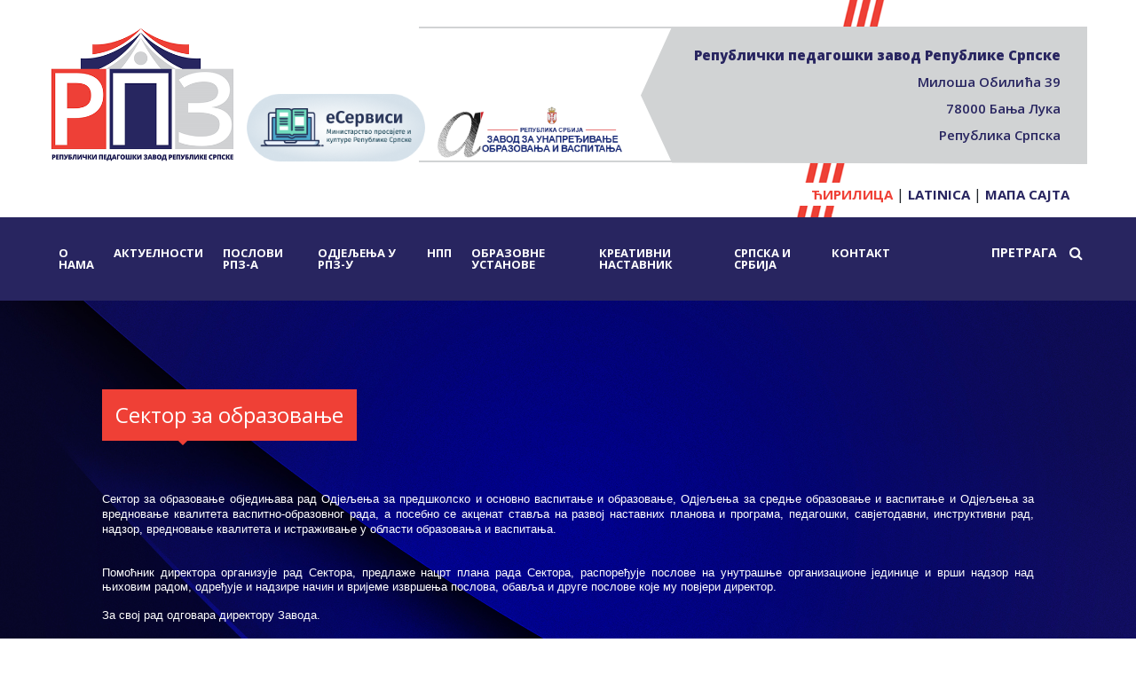

--- FILE ---
content_type: text/html
request_url: https://www.rpz-rs.org/335/rpz-rs/Sektor/za/obrazovanje
body_size: 7695
content:

 


<!DOCTYPE html>
<html lang="sr">
<head>
    <meta charset="UTF-8">
    <meta name="viewport" content="width=device-width, initial-scale=1.0">
    <link rel="stylesheet" href="https://stackpath.bootstrapcdn.com/bootstrap/4.5.0/css/bootstrap.min.css">
    <link rel="stylesheet" href="https://stackpath.bootstrapcdn.com/font-awesome/4.7.0/css/font-awesome.min.css">
    <link href="https://fonts.googleapis.com/css2?family=Open+Sans:ital,wght@0,300;0,400;0,600;0,700;0,800;1,300;1,400;1,600;1,700;1,800&display=swap" rel="stylesheet">
    <link rel="stylesheet" href="/sajt/v2/css/reset.css">
    <link rel="stylesheet" href="/sajt/v2/css/style.css">

        <title>Сектор за образовање</title>
    <meta name="keywords" content="Sektor, za, obrazovanje, Сектор за образовање" lang="sr" xml:lang="sr" />
    <meta name="description" content="" lang="sr" xml:lang="sr" />
    <meta property="og:title" content="Сектор за образовање" />
    <meta property="og:type" content="article"/>
        <meta property="og:url" content="https://www.rpz-rs.org/335/rpz-rs/Sektor/za/obrazovanje" />
    <meta property="og:site_name" content="rpz-rs.org"/>
    <meta property="og:description" content="" />
        <meta name="Author" content="bitlab.rs" lang="sr" xml:lang="sr" />
</head>
<body>
    <header>
        <div class="container header">
         <div class="logo-wrapper">

    <a href="https://rpz-rs.org/">
        <img src="/sajt/v2/slike/rpz-logotip-01.png" alt="РПЗ-РС">
    </a>

    <a href="https://skolers.org" title="skolers.org">
        <img src="/sajt/v2/slike/e-servisi.png" alt="skolers.org">
    </a>    
   
    <a href="https://zuov.gov.rs" target="_blank">
        <img src="/sajt/v2/slike/logo-srbija.png" alt="Завод за унапређивање образовања и васпитања">
    </a>
    
</div>
<div class="header-right">
    <div class="info">
        <p>Републички педагошки завод Републике Српске</p>
        <p>Милоша Обилића 39</p>
        <p>78000 Бања Лука</p>
        <p>Република Српска</p>
    </div>
    <div class="jezici">
        <div>
            <a href="/jezik/sr">Ћирилица</a> | 
            <a href="/jezik/lat">Latinica</a> | 
            <a href="/index.php?option=mapasajta">Мапа сајта</a>
        </div>
    </div>
</div>
<div class="nav-burger">
    <i class="fa fa-bars" aria-hidden="true"></i>
</div>        </div>
        <nav class="menu">
            <div class="container">
    <div class="items-wrapper">
        <ul><li><a href="https://www.rpz-rs.org/1/RPZ#breadcrumb" title="О нама">О нама</a><ul class="dropdown-menu-mob"><li><a href="https://www.rpz-rs.org/252/rpz-rs/Opste/informacije">Опште информације</a></li><li><a href="https://www.rpz-rs.org/331/rpz-rs/Organizaciona/sema">Организациона шема</a></li><li><a href="https://www.rpz-rs.org/333/rpz-rs/Spisak/zaposlenih">Списак запослених</a></li><li><a href="https://www.rpz-rs.org/476/rpz-rs/Javne/nabavke">Јавне набавке</a></li><li><a href="https://www.rpz-rs.org/565/rpz-rs/Prijave/na/javni/konkurs-interni/oglas">Пријаве на јавни конкурс-интерни оглас</a></li></ul></li><li><a href="https://www.rpz-rs.org/opcija/btg_novosti/8/" title="Актуелности">Актуелности</a></li><li><a href="https://www.rpz-rs.org/250//Poslovi-RPZ#breadcrumb" title="Послови РПЗ-а">Послови РПЗ-а</a><ul class="dropdown-menu-mob"><li><a href="https://www.rpz-rs.org/258/rpz-rs/Grupni/savjetodavni/i/instruktivni/pedagoski/rad">Групни савјетодавни и инструктивни педагошки рад</a></li><li><a href="https://www.rpz-rs.org/260/rpz-rs/Strucno/usavrsavanje/nastavnika,/vaspitaca,/direktora/i/strucnih/saradnika">Стручно усавршавање наставника, васпитача, директора и стручних сарадника</a></li><li><a href="https://www.rpz-rs.org/261/rpz-rs/Analiza/postignuca/ucenika/na/polugodistu/i/kraju/skolske/godine">Анализа постигнућа ученика на полугодишту и крају школске године</a></li><li><a href="https://www.rpz-rs.org/263/rpz-rs/Organizacija/i/provodjenje/takmicenja/i/podrska/nadarenim/ucenicima">Организација и провођење такмичења и подршка надареним ученицима</a></li><li><a href="https://www.rpz-rs.org/265/rpz-rs/Analiticko-istrazivacki/rad">Аналитичко-истраживачки рад</a></li><li><a href="https://www.rpz-rs.org/268/rpz-rs/Projekti,/medjunarodni/projekti/i/saradnja">Пројекти, међународни пројекти и сарадња</a></li><li><a href="https://www.rpz-rs.org/463/rpz-rs/Dokumentacioni/centar">Документациони центар</a></li><li><a href="https://www.rpz-rs.org/695/rpz-rs/e-Nastava">е-Настава</a></li><li><a href="https://www.rpz-rs.org/698/rpz-rs/Kvalitet/vaspitno-obrazovnog/rada">Квалитет васпитно-образовног рада</a></li></ul></li><li><a href="https://www.rpz-rs.org/511//Prosvjetni/savjetnici#breadcrumb" title="Одјељења у РПЗ-у">Одјељења у РПЗ-у</a><ul class="dropdown-menu-mob"><li><a href="https://www.rpz-rs.org/795/rpz-rs/Odjeljenje/za/predskolsko/i/osnovno/vaspitanje/i/obrazovanje">Одјељење за предшколско и основно васпитање и образовање</a></li><li><a href="https://www.rpz-rs.org/796/rpz-rs/Odjeljenje/za/srednje/obrazovanje/i/vaspitanje">Одјељење за средње образовање и васпитање</a></li><li><a href="https://www.rpz-rs.org/797/rpz-rs/Odjeljenje/za/vrednovanje/kvaliteta/vaspitno/-/obrazovnog/rada">Одјељење за вредновање квалитета васпитно - образовног рада</a></li><li><a href="https://www.rpz-rs.org/798/rpz-rs/Odjeljenje/za/pravne/i/kadrovske/poslove">Одјељење за правне и кадровске послове</a></li><li><a href="https://www.rpz-rs.org/1276/rpz-rs/Odjeljenje/za/planiranje,/opste/i/finansijske/poslove">Одјељење за планирање, опште и финансијске послове</a></li></ul></li><li><a href="https://www.rpz-rs.org/7/NPP#breadcrumb" title="НПП">НПП</a><ul class="dropdown-menu-mob"><li><a href="https://www.rpz-rs.org/277/rpz-rs/Za/predskolsko/obrazovanje/i/vaspitanje">За предшколско образовање и васпитање</a></li><li><a href="https://www.rpz-rs.org/22/rpz-rs/Za/srednje/obrazovanje/i/vaspitanje">За средњe образовање и васпитање</a></li><li><a href="https://www.rpz-rs.org/224/rpz-rs/Za/gimnaziju">За гимназију</a></li><li><a href="https://www.rpz-rs.org/183/rpz-rs/Za/djecu/s/posebnim/potrebama">За дјецу с посебним потребама</a></li></ul></li><li><a href="https://www.rpz-rs.org/251//Obrazovno-vaspitne-ustanove#breadcrumb" title="Образовне установе">Образовне установе</a><ul class="dropdown-menu-mob"><li><a href="https://www.rpz-rs.org/269/rpz-rs/Predskolske/ustanove">Предшколске установе</a></li><li><a href="https://www.rpz-rs.org/270/rpz-rs/Osnovne/skole">Основне школе</a></li><li><a href="https://www.rpz-rs.org/271/rpz-rs/Srednje/skole">Средње школе</a></li><li><a href="https://www.rpz-rs.org/272/rpz-rs/Đacki/domovi">Ђачки домови</a></li></ul></li><li><a href="https://www.rpz-rs.org/1241//креативни/наставник" title="Креативни наставник">Креативни наставник</a><ul class="dropdown-menu-mob"><li><a href="https://www.rpz-rs.org/1243/rpz-rs/JU/Gimnazija/„Filip/Visnjic”/-/Bijeljina">ЈУ Гимназија „Филип Вишњић” - Бијељина</a></li><li><a href="https://www.rpz-rs.org/1244/rpz-rs/JU/OS/„Vuk/Karadzic”/-/Bijeljina">ЈУ ОШ „Вук Караџић” - Бијељина</a></li><li><a href="https://www.rpz-rs.org/1245/rpz-rs/JU/OS/„Aleksa/Santic”/-//Ugljevik">ЈУ ОШ „Алекса Шантић” -  Угљевик</a></li></ul></li><li><a href="https://www.rpz-rs.org/1140//Srpska/i/Srbija" title="Српска и Србија">Српска и Србија</a><ul class="dropdown-menu-mob"><li><a href="https://www.rpz-rs.org/1141/rpz-rs/Nacionalni/portal">Национални портал</a></li></ul></li><li><a href="https://www.rpz-rs.org/index.php?option=contact" title="Контакт">Контакт</a></li></ul>

        <!-- <ul>
            <li><a href="https://rpz-rs.org/">ПОЧЕТНА</a></li>
            <li><a href="https://rpz-rs.org/1/RPZ#breadcrumb">О НАМА</a></li>
            <li><a href="https://rpz-rs.org/opcija/btg_novosti/8/#.XzzThegzaUk">АКТУЕЛНОСТИ</a></li>
            <li><a href="https://rpz-rs.org/250//Poslovi-RPZ#breadcrumb">ПОСЛОВИ РПЗ-А</a></li>
            <li><a href="https://rpz-rs.org/511//Prosvjetni/savjetnici#breadcrumb">ПРОСВЈЕТНИ САВЈЕТНИЦИ</a></li>
            <li><a href="https://rpz-rs.org/7/NPP#breadcrumb">НПП</a></li>
            <li><a href="https://rpz-rs.org/251//Obrazovno-vaspitne-ustanove#breadcrumb">ОБРАЗОВНЕ УСТАНОВЕ</a></li>
            <li><a href="https://rpz-rs.org/343/kontakt#breadcrumb">КОНТАКТ</a></li>
        </ul> -->
    </div>
    <div class="search-wrapper">
        
            <form action="/index.php?option=btg_pretraga" method="get">
                <input name="option" value="btg_pretraga" type="hidden" />
                <input type="search"  name="upit_trazi" size="12" value="ПРЕТРАГА" onFocus="this.value = ''" onblur="if(this.value=='')this.value='ПРЕТРАГА';" />
                <i class="fa fa-search" aria-hidden="true"></i>
                <!-- <input name="" alt="" type="submit" value="Тражи" /> -->
            </form>
                <!-- <a href="">ПРЕТРАГА <i class="fa fa-search" aria-hidden="true"></i></a></li> -->
       
    </div>
</div>
<div class="close">
    <i class="fa fa-times" aria-hidden="true"></i>
</div>        </nav>
    </header>
<main>


    </div>


  <div id="breadcrumb">
  	
	</div>
	<div>
  <div>




<section class="poslovi">
  <div class="container">
   
     <!-- <div class="row"> -->
     
     	<div class="row">	<div class="naziv-podsekcije">		<h2>Сектор за образовање</h2>	</div>	</div>	<br \><!--[if gte mso 9]><xml>
<w:WordDocument>
<w:View>Normal</w:View>
<w:Zoom>0</w:Zoom>
<w:TrackMoves />
<w:TrackFormatting />
<w:PunctuationKerning />
<w:ValidateAgainstSchemas />
<w:SaveIfXMLInvalid>false</w:SaveIfXMLInvalid>
<w:IgnoreMixedContent>false</w:IgnoreMixedContent>
<w:AlwaysShowPlaceholderText>false</w:AlwaysShowPlaceholderText>
<w:DoNotPromoteQF />
<w:LidThemeOther>EN-US</w:LidThemeOther>
<w:LidThemeAsian>X-NONE</w:LidThemeAsian>
<w:LidThemeComplexScript>X-NONE</w:LidThemeComplexScript>
<w:Compatibility>
<w:BreakWrappedTables />
<w:SnapToGridInCell />
<w:WrapTextWithPunct />
<w:UseAsianBreakRules />
<w:DontGrowAutofit />
<w:SplitPgBreakAndParaMark />
<w:DontVertAlignCellWithSp />
<w:DontBreakConstrainedForcedTables />
<w:DontVertAlignInTxbx />
<w:Word11KerningPairs />
<w:CachedColBalance />
</w:Compatibility>
<w:BrowserLevel>MicrosoftInternetExplorer4</w:BrowserLevel>
<m:mathPr>
<m:mathFont m:val="Cambria Math" />
<m:brkBin m:val="before" />
<m:brkBinSub m:val="--" />
<m:smallFrac m:val="off" />
<m:dispDef />
<m:lMargin m:val="0" />
<m:rMargin m:val="0" />
<m:defJc m:val="centerGroup" />
<m:wrapIndent m:val="1440" />
<m:intLim m:val="subSup" />
<m:naryLim m:val="undOvr" />
</m:mathPr></w:WordDocument>
</xml><![endif]-->
<div style="text-align:justify" class="MsoNormal">
<p class="MsoNormal"><span style="font-size: small;"><span style="font-family: Arial, sans-serif;">Сектор за образовање обједињава рад Одјељења за предшколско и основно васпитање и образовање, Одјељења за средње образовање и васпитање и Одјељења за вредновање квалитета васпитно-образовног рада, а посебно се акценат ставља на развој наставних планова и програма, педагошки, савјетодавни, инструктивни рад, надзор, вредновање квалитета и истраживање у области образовања и васпитања.</span></span><span style="font-family:&quot;Arial&quot;,&quot;sans-serif&quot;"><o:p></o:p></span></p>
</div>
<div>&nbsp;</div>
<div style="text-align:justify" class="MsoNormal"><span lang="RU" style="font-size:&#10;10.0pt;font-family:&quot;Arial&quot;,&quot;sans-serif&quot;;mso-ansi-language:RU;mso-bidi-font-weight:&#10;bold">Помоћник директора<strong> </strong></span><span lang="RU" style="font-size:10.0pt;&#10;font-family:&quot;Arial&quot;,&quot;sans-serif&quot;;mso-ansi-language:RU">организује рад </span><span lang="sr-Cyrl-BA" style="font-size:10.0pt;font-family:&quot;Arial&quot;,&quot;sans-serif&quot;;&#10;mso-ansi-language:#1C1A">С</span><span lang="RU" style="font-size:10.0pt;&#10;font-family:&quot;Arial&quot;,&quot;sans-serif&quot;;mso-ansi-language:RU">ектора</span><span lang="sr-Cyrl-BA" style="font-size:10.0pt;font-family:&quot;Arial&quot;,&quot;sans-serif&quot;;&#10;mso-ansi-language:#1C1A">,</span><span lang="RU" style="font-size:10.0pt;&#10;font-family:&quot;Arial&quot;,&quot;sans-serif&quot;;mso-ansi-language:RU"> предлаже нацрт плана рада </span><span lang="sr-Cyrl-BA" style="font-size:10.0pt;font-family:&quot;Arial&quot;,&quot;sans-serif&quot;;&#10;mso-ansi-language:#1C1A">Сектора</span><span lang="RU" style="font-size:10.0pt;&#10;font-family:&quot;Arial&quot;,&quot;sans-serif&quot;;mso-ansi-language:RU">, распоређује послове на унутрашње организационе јединице и врши надзор над њиховим радом, одређује и надзире начин и вријеме извршења послова, обавља и друге послове које му повјери директор</span><span lang="sr-Cyrl-BA" style="font-size:10.0pt;&#10;font-family:&quot;Arial&quot;,&quot;sans-serif&quot;;mso-ansi-language:#1C1A">.</span></div>
<div>&nbsp;</div>
<div style="text-align:justify" class="MsoNormal"><span lang="RU" style="font-size:&#10;10.0pt;font-family:&quot;Arial&quot;,&quot;sans-serif&quot;;mso-ansi-language:RU">За свој рад одговара директору Завода.</span></div>
<div>&nbsp;</div>
<div style="text-align:justify" class="MsoNormal"><span lang="sr-Cyrl-BA" style="font-size:10.0pt;font-family:&quot;Arial&quot;,&quot;sans-serif&quot;;mso-ansi-language:&#10;#1C1A">Помоћник директора</span></div>
<!--[if gte mso 9]><xml>
<w:LatentStyles DefLockedState="false" DefUnhideWhenUsed="true"
DefSemiHidden="true" DefQFormat="false" DefPriority="99"
LatentStyleCount="267">
<w:LsdException Locked="false" Priority="0" SemiHidden="false"
UnhideWhenUsed="false" QFormat="true" Name="Normal" />
<w:LsdException Locked="false" Priority="9" SemiHidden="false"
UnhideWhenUsed="false" QFormat="true" Name="heading 1" />
<w:LsdException Locked="false" Priority="9" QFormat="true" Name="heading 2" />
<w:LsdException Locked="false" Priority="9" QFormat="true" Name="heading 3" />
<w:LsdException Locked="false" Priority="9" QFormat="true" Name="heading 4" />
<w:LsdException Locked="false" Priority="9" QFormat="true" Name="heading 5" />
<w:LsdException Locked="false" Priority="9" QFormat="true" Name="heading 6" />
<w:LsdException Locked="false" Priority="9" QFormat="true" Name="heading 7" />
<w:LsdException Locked="false" Priority="9" QFormat="true" Name="heading 8" />
<w:LsdException Locked="false" Priority="9" QFormat="true" Name="heading 9" />
<w:LsdException Locked="false" Priority="39" Name="toc 1" />
<w:LsdException Locked="false" Priority="39" Name="toc 2" />
<w:LsdException Locked="false" Priority="39" Name="toc 3" />
<w:LsdException Locked="false" Priority="39" Name="toc 4" />
<w:LsdException Locked="false" Priority="39" Name="toc 5" />
<w:LsdException Locked="false" Priority="39" Name="toc 6" />
<w:LsdException Locked="false" Priority="39" Name="toc 7" />
<w:LsdException Locked="false" Priority="39" Name="toc 8" />
<w:LsdException Locked="false" Priority="39" Name="toc 9" />
<w:LsdException Locked="false" Priority="35" QFormat="true" Name="caption" />
<w:LsdException Locked="false" Priority="10" SemiHidden="false"
UnhideWhenUsed="false" QFormat="true" Name="Title" />
<w:LsdException Locked="false" Priority="1" Name="Default Paragraph Font" />
<w:LsdException Locked="false" Priority="11" SemiHidden="false"
UnhideWhenUsed="false" QFormat="true" Name="Subtitle" />
<w:LsdException Locked="false" Priority="22" SemiHidden="false"
UnhideWhenUsed="false" QFormat="true" Name="Strong" />
<w:LsdException Locked="false" Priority="20" SemiHidden="false"
UnhideWhenUsed="false" QFormat="true" Name="Emphasis" />
<w:LsdException Locked="false" Priority="59" SemiHidden="false"
UnhideWhenUsed="false" Name="Table Grid" />
<w:LsdException Locked="false" UnhideWhenUsed="false" Name="Placeholder Text" />
<w:LsdException Locked="false" Priority="1" SemiHidden="false"
UnhideWhenUsed="false" QFormat="true" Name="No Spacing" />
<w:LsdException Locked="false" Priority="60" SemiHidden="false"
UnhideWhenUsed="false" Name="Light Shading" />
<w:LsdException Locked="false" Priority="61" SemiHidden="false"
UnhideWhenUsed="false" Name="Light List" />
<w:LsdException Locked="false" Priority="62" SemiHidden="false"
UnhideWhenUsed="false" Name="Light Grid" />
<w:LsdException Locked="false" Priority="63" SemiHidden="false"
UnhideWhenUsed="false" Name="Medium Shading 1" />
<w:LsdException Locked="false" Priority="64" SemiHidden="false"
UnhideWhenUsed="false" Name="Medium Shading 2" />
<w:LsdException Locked="false" Priority="65" SemiHidden="false"
UnhideWhenUsed="false" Name="Medium List 1" />
<w:LsdException Locked="false" Priority="66" SemiHidden="false"
UnhideWhenUsed="false" Name="Medium List 2" />
<w:LsdException Locked="false" Priority="67" SemiHidden="false"
UnhideWhenUsed="false" Name="Medium Grid 1" />
<w:LsdException Locked="false" Priority="68" SemiHidden="false"
UnhideWhenUsed="false" Name="Medium Grid 2" />
<w:LsdException Locked="false" Priority="69" SemiHidden="false"
UnhideWhenUsed="false" Name="Medium Grid 3" />
<w:LsdException Locked="false" Priority="70" SemiHidden="false"
UnhideWhenUsed="false" Name="Dark List" />
<w:LsdException Locked="false" Priority="71" SemiHidden="false"
UnhideWhenUsed="false" Name="Colorful Shading" />
<w:LsdException Locked="false" Priority="72" SemiHidden="false"
UnhideWhenUsed="false" Name="Colorful List" />
<w:LsdException Locked="false" Priority="73" SemiHidden="false"
UnhideWhenUsed="false" Name="Colorful Grid" />
<w:LsdException Locked="false" Priority="60" SemiHidden="false"
UnhideWhenUsed="false" Name="Light Shading Accent 1" />
<w:LsdException Locked="false" Priority="61" SemiHidden="false"
UnhideWhenUsed="false" Name="Light List Accent 1" />
<w:LsdException Locked="false" Priority="62" SemiHidden="false"
UnhideWhenUsed="false" Name="Light Grid Accent 1" />
<w:LsdException Locked="false" Priority="63" SemiHidden="false"
UnhideWhenUsed="false" Name="Medium Shading 1 Accent 1" />
<w:LsdException Locked="false" Priority="64" SemiHidden="false"
UnhideWhenUsed="false" Name="Medium Shading 2 Accent 1" />
<w:LsdException Locked="false" Priority="65" SemiHidden="false"
UnhideWhenUsed="false" Name="Medium List 1 Accent 1" />
<w:LsdException Locked="false" UnhideWhenUsed="false" Name="Revision" />
<w:LsdException Locked="false" Priority="34" SemiHidden="false"
UnhideWhenUsed="false" QFormat="true" Name="List Paragraph" />
<w:LsdException Locked="false" Priority="29" SemiHidden="false"
UnhideWhenUsed="false" QFormat="true" Name="Quote" />
<w:LsdException Locked="false" Priority="30" SemiHidden="false"
UnhideWhenUsed="false" QFormat="true" Name="Intense Quote" />
<w:LsdException Locked="false" Priority="66" SemiHidden="false"
UnhideWhenUsed="false" Name="Medium List 2 Accent 1" />
<w:LsdException Locked="false" Priority="67" SemiHidden="false"
UnhideWhenUsed="false" Name="Medium Grid 1 Accent 1" />
<w:LsdException Locked="false" Priority="68" SemiHidden="false"
UnhideWhenUsed="false" Name="Medium Grid 2 Accent 1" />
<w:LsdException Locked="false" Priority="69" SemiHidden="false"
UnhideWhenUsed="false" Name="Medium Grid 3 Accent 1" />
<w:LsdException Locked="false" Priority="70" SemiHidden="false"
UnhideWhenUsed="false" Name="Dark List Accent 1" />
<w:LsdException Locked="false" Priority="71" SemiHidden="false"
UnhideWhenUsed="false" Name="Colorful Shading Accent 1" />
<w:LsdException Locked="false" Priority="72" SemiHidden="false"
UnhideWhenUsed="false" Name="Colorful List Accent 1" />
<w:LsdException Locked="false" Priority="73" SemiHidden="false"
UnhideWhenUsed="false" Name="Colorful Grid Accent 1" />
<w:LsdException Locked="false" Priority="60" SemiHidden="false"
UnhideWhenUsed="false" Name="Light Shading Accent 2" />
<w:LsdException Locked="false" Priority="61" SemiHidden="false"
UnhideWhenUsed="false" Name="Light List Accent 2" />
<w:LsdException Locked="false" Priority="62" SemiHidden="false"
UnhideWhenUsed="false" Name="Light Grid Accent 2" />
<w:LsdException Locked="false" Priority="63" SemiHidden="false"
UnhideWhenUsed="false" Name="Medium Shading 1 Accent 2" />
<w:LsdException Locked="false" Priority="64" SemiHidden="false"
UnhideWhenUsed="false" Name="Medium Shading 2 Accent 2" />
<w:LsdException Locked="false" Priority="65" SemiHidden="false"
UnhideWhenUsed="false" Name="Medium List 1 Accent 2" />
<w:LsdException Locked="false" Priority="66" SemiHidden="false"
UnhideWhenUsed="false" Name="Medium List 2 Accent 2" />
<w:LsdException Locked="false" Priority="67" SemiHidden="false"
UnhideWhenUsed="false" Name="Medium Grid 1 Accent 2" />
<w:LsdException Locked="false" Priority="68" SemiHidden="false"
UnhideWhenUsed="false" Name="Medium Grid 2 Accent 2" />
<w:LsdException Locked="false" Priority="69" SemiHidden="false"
UnhideWhenUsed="false" Name="Medium Grid 3 Accent 2" />
<w:LsdException Locked="false" Priority="70" SemiHidden="false"
UnhideWhenUsed="false" Name="Dark List Accent 2" />
<w:LsdException Locked="false" Priority="71" SemiHidden="false"
UnhideWhenUsed="false" Name="Colorful Shading Accent 2" />
<w:LsdException Locked="false" Priority="72" SemiHidden="false"
UnhideWhenUsed="false" Name="Colorful List Accent 2" />
<w:LsdException Locked="false" Priority="73" SemiHidden="false"
UnhideWhenUsed="false" Name="Colorful Grid Accent 2" />
<w:LsdException Locked="false" Priority="60" SemiHidden="false"
UnhideWhenUsed="false" Name="Light Shading Accent 3" />
<w:LsdException Locked="false" Priority="61" SemiHidden="false"
UnhideWhenUsed="false" Name="Light List Accent 3" />
<w:LsdException Locked="false" Priority="62" SemiHidden="false"
UnhideWhenUsed="false" Name="Light Grid Accent 3" />
<w:LsdException Locked="false" Priority="63" SemiHidden="false"
UnhideWhenUsed="false" Name="Medium Shading 1 Accent 3" />
<w:LsdException Locked="false" Priority="64" SemiHidden="false"
UnhideWhenUsed="false" Name="Medium Shading 2 Accent 3" />
<w:LsdException Locked="false" Priority="65" SemiHidden="false"
UnhideWhenUsed="false" Name="Medium List 1 Accent 3" />
<w:LsdException Locked="false" Priority="66" SemiHidden="false"
UnhideWhenUsed="false" Name="Medium List 2 Accent 3" />
<w:LsdException Locked="false" Priority="67" SemiHidden="false"
UnhideWhenUsed="false" Name="Medium Grid 1 Accent 3" />
<w:LsdException Locked="false" Priority="68" SemiHidden="false"
UnhideWhenUsed="false" Name="Medium Grid 2 Accent 3" />
<w:LsdException Locked="false" Priority="69" SemiHidden="false"
UnhideWhenUsed="false" Name="Medium Grid 3 Accent 3" />
<w:LsdException Locked="false" Priority="70" SemiHidden="false"
UnhideWhenUsed="false" Name="Dark List Accent 3" />
<w:LsdException Locked="false" Priority="71" SemiHidden="false"
UnhideWhenUsed="false" Name="Colorful Shading Accent 3" />
<w:LsdException Locked="false" Priority="72" SemiHidden="false"
UnhideWhenUsed="false" Name="Colorful List Accent 3" />
<w:LsdException Locked="false" Priority="73" SemiHidden="false"
UnhideWhenUsed="false" Name="Colorful Grid Accent 3" />
<w:LsdException Locked="false" Priority="60" SemiHidden="false"
UnhideWhenUsed="false" Name="Light Shading Accent 4" />
<w:LsdException Locked="false" Priority="61" SemiHidden="false"
UnhideWhenUsed="false" Name="Light List Accent 4" />
<w:LsdException Locked="false" Priority="62" SemiHidden="false"
UnhideWhenUsed="false" Name="Light Grid Accent 4" />
<w:LsdException Locked="false" Priority="63" SemiHidden="false"
UnhideWhenUsed="false" Name="Medium Shading 1 Accent 4" />
<w:LsdException Locked="false" Priority="64" SemiHidden="false"
UnhideWhenUsed="false" Name="Medium Shading 2 Accent 4" />
<w:LsdException Locked="false" Priority="65" SemiHidden="false"
UnhideWhenUsed="false" Name="Medium List 1 Accent 4" />
<w:LsdException Locked="false" Priority="66" SemiHidden="false"
UnhideWhenUsed="false" Name="Medium List 2 Accent 4" />
<w:LsdException Locked="false" Priority="67" SemiHidden="false"
UnhideWhenUsed="false" Name="Medium Grid 1 Accent 4" />
<w:LsdException Locked="false" Priority="68" SemiHidden="false"
UnhideWhenUsed="false" Name="Medium Grid 2 Accent 4" />
<w:LsdException Locked="false" Priority="69" SemiHidden="false"
UnhideWhenUsed="false" Name="Medium Grid 3 Accent 4" />
<w:LsdException Locked="false" Priority="70" SemiHidden="false"
UnhideWhenUsed="false" Name="Dark List Accent 4" />
<w:LsdException Locked="false" Priority="71" SemiHidden="false"
UnhideWhenUsed="false" Name="Colorful Shading Accent 4" />
<w:LsdException Locked="false" Priority="72" SemiHidden="false"
UnhideWhenUsed="false" Name="Colorful List Accent 4" />
<w:LsdException Locked="false" Priority="73" SemiHidden="false"
UnhideWhenUsed="false" Name="Colorful Grid Accent 4" />
<w:LsdException Locked="false" Priority="60" SemiHidden="false"
UnhideWhenUsed="false" Name="Light Shading Accent 5" />
<w:LsdException Locked="false" Priority="61" SemiHidden="false"
UnhideWhenUsed="false" Name="Light List Accent 5" />
<w:LsdException Locked="false" Priority="62" SemiHidden="false"
UnhideWhenUsed="false" Name="Light Grid Accent 5" />
<w:LsdException Locked="false" Priority="63" SemiHidden="false"
UnhideWhenUsed="false" Name="Medium Shading 1 Accent 5" />
<w:LsdException Locked="false" Priority="64" SemiHidden="false"
UnhideWhenUsed="false" Name="Medium Shading 2 Accent 5" />
<w:LsdException Locked="false" Priority="65" SemiHidden="false"
UnhideWhenUsed="false" Name="Medium List 1 Accent 5" />
<w:LsdException Locked="false" Priority="66" SemiHidden="false"
UnhideWhenUsed="false" Name="Medium List 2 Accent 5" />
<w:LsdException Locked="false" Priority="67" SemiHidden="false"
UnhideWhenUsed="false" Name="Medium Grid 1 Accent 5" />
<w:LsdException Locked="false" Priority="68" SemiHidden="false"
UnhideWhenUsed="false" Name="Medium Grid 2 Accent 5" />
<w:LsdException Locked="false" Priority="69" SemiHidden="false"
UnhideWhenUsed="false" Name="Medium Grid 3 Accent 5" />
<w:LsdException Locked="false" Priority="70" SemiHidden="false"
UnhideWhenUsed="false" Name="Dark List Accent 5" />
<w:LsdException Locked="false" Priority="71" SemiHidden="false"
UnhideWhenUsed="false" Name="Colorful Shading Accent 5" />
<w:LsdException Locked="false" Priority="72" SemiHidden="false"
UnhideWhenUsed="false" Name="Colorful List Accent 5" />
<w:LsdException Locked="false" Priority="73" SemiHidden="false"
UnhideWhenUsed="false" Name="Colorful Grid Accent 5" />
<w:LsdException Locked="false" Priority="60" SemiHidden="false"
UnhideWhenUsed="false" Name="Light Shading Accent 6" />
<w:LsdException Locked="false" Priority="61" SemiHidden="false"
UnhideWhenUsed="false" Name="Light List Accent 6" />
<w:LsdException Locked="false" Priority="62" SemiHidden="false"
UnhideWhenUsed="false" Name="Light Grid Accent 6" />
<w:LsdException Locked="false" Priority="63" SemiHidden="false"
UnhideWhenUsed="false" Name="Medium Shading 1 Accent 6" />
<w:LsdException Locked="false" Priority="64" SemiHidden="false"
UnhideWhenUsed="false" Name="Medium Shading 2 Accent 6" />
<w:LsdException Locked="false" Priority="65" SemiHidden="false"
UnhideWhenUsed="false" Name="Medium List 1 Accent 6" />
<w:LsdException Locked="false" Priority="66" SemiHidden="false"
UnhideWhenUsed="false" Name="Medium List 2 Accent 6" />
<w:LsdException Locked="false" Priority="67" SemiHidden="false"
UnhideWhenUsed="false" Name="Medium Grid 1 Accent 6" />
<w:LsdException Locked="false" Priority="68" SemiHidden="false"
UnhideWhenUsed="false" Name="Medium Grid 2 Accent 6" />
<w:LsdException Locked="false" Priority="69" SemiHidden="false"
UnhideWhenUsed="false" Name="Medium Grid 3 Accent 6" />
<w:LsdException Locked="false" Priority="70" SemiHidden="false"
UnhideWhenUsed="false" Name="Dark List Accent 6" />
<w:LsdException Locked="false" Priority="71" SemiHidden="false"
UnhideWhenUsed="false" Name="Colorful Shading Accent 6" />
<w:LsdException Locked="false" Priority="72" SemiHidden="false"
UnhideWhenUsed="false" Name="Colorful List Accent 6" />
<w:LsdException Locked="false" Priority="73" SemiHidden="false"
UnhideWhenUsed="false" Name="Colorful Grid Accent 6" />
<w:LsdException Locked="false" Priority="19" SemiHidden="false"
UnhideWhenUsed="false" QFormat="true" Name="Subtle Emphasis" />
<w:LsdException Locked="false" Priority="21" SemiHidden="false"
UnhideWhenUsed="false" QFormat="true" Name="Intense Emphasis" />
<w:LsdException Locked="false" Priority="31" SemiHidden="false"
UnhideWhenUsed="false" QFormat="true" Name="Subtle Reference" />
<w:LsdException Locked="false" Priority="32" SemiHidden="false"
UnhideWhenUsed="false" QFormat="true" Name="Intense Reference" />
<w:LsdException Locked="false" Priority="33" SemiHidden="false"
UnhideWhenUsed="false" QFormat="true" Name="Book Title" />
<w:LsdException Locked="false" Priority="37" Name="Bibliography" />
<w:LsdException Locked="false" Priority="39" QFormat="true" Name="TOC Heading" />
</w:LatentStyles>
</xml><![endif]--><!--[if gte mso 10]>
<style>
/* Style Definitions */
table.MsoNormalTable
{mso-style-name:"Table Normal";
mso-tstyle-rowband-size:0;
mso-tstyle-colband-size:0;
mso-style-noshow:yes;
mso-style-priority:99;
mso-style-qformat:yes;
mso-style-parent:"";
mso-padding-alt:0cm 5.4pt 0cm 5.4pt;
mso-para-margin:0cm;
mso-para-margin-bottom:.0001pt;
mso-pagination:widow-orphan;
font-size:11.0pt;
font-family:"Calibri","sans-serif";
mso-ascii-font-family:Calibri;
mso-ascii-theme-font:minor-latin;
mso-fareast-font-family:"Times New Roman";
mso-fareast-theme-font:minor-fareast;
mso-hansi-font-family:Calibri;
mso-hansi-theme-font:minor-latin;
mso-bidi-font-family:"Times New Roman";
mso-bidi-theme-font:minor-bidi;}
</style>
<![endif]-->     
   </div>
</section>     

<section class="strane">
   <div class="container">
                <div class="row justify-content-center">
                    <div class="col-md-4">
                        <div class="strana-box">
                            <h1 class="naslov-strane">Школски <br> календар</h1>
                            <p class="opis">Календар за основну школу <br> Календар за средњу школу</p>
                            <a href="/274/Skolski-kalendar" class="detaljnije-btn" >Детаљније</a>
                            <img class="ikona-strane" src="/sajt/v2/slike/homepage-elements-9.png" alt="ikonica">
                        </div>
                    </div>
                    <div class="col-md-4">
                        <div class="strana-box">
                            <h1 class="naslov-strane">Списак <br> уџбеника</h1>
                            <p class="opis">Уџбеници за основну школу <br>
                                Уџбеници за средњу стручну школу <br>
                                Уџбеници за гимназију</p>
                            <a href="/275//Spisak-udzbenika" class="detaljnije-btn">Детаљније</a>
                            <img class="ikona-strane" src="/sajt/v2/slike/homepage-elements-10.png" alt="ikonica">
                        </div>
                    </div>

                    <div class="col-md-4">
                        <div class="strana-box">
                            <h1 class="naslov-strane">Добри примјери различитих приступа у настави</h1>
                            <p class="opis"></p>
                            <a href="/1169/rpz-rs/Dobri/primjeri/razlicitih/pristupa/u/nast" class="detaljnije-btn">Детаљније</a>
                            <img class="ikona-strane" src="/sajt/v2/slike/homepage-elements-27.png" alt="ikonica">
                        </div>
                    </div>
                  </div>
                  <div class="row justify-content-center">
                    <div class="col-md-4">
                        <div class="strana-box">
                            <h1 class="naslov-strane">Пројекти <br> међународни пројекти <br> и сарадња</h1>
                            <p class="opis">Пројекат Читалићи <br>
                                Изучавање о Холокаусту</p>
                            <a href="/268/Projekti-medjunarodni-projekti-saradnja" class="detaljnije-btn">Детаљније</a>
                            <img class="ikona-strane" src="/sajt/v2/slike/homepage-elements-11.png" alt="ikonica">
                        </div>
                    </div>

                    <div class="col-md-4">
                        <div class="strana-box">
                            <h1 class="naslov-strane">Предмети од <br> националног значаја</h1>
                            <p class="opis"></p>
                            <a href="/941/Predmeti-od-nacionalnog-znacaja" class="detaljnije-btn">Детаљније</a>
                            <img class="ikona-strane" src="/sajt/v2/slike/homepage-elements-10.png" alt="ikonica">
                        </div>
                    </div>

                    <div class="col-md-4">
                        <div class="strana-box">
                            <h1 class="naslov-strane">Е-Настава</h1>
                            <p class="opis">Министарство просвјете и културе Републике Српске и Републички педагошки завод, 
                                у сарадњи са Радио-телевизијом Републике Српске организује наставу на даљину путем телевизијског преноса за ученикеу 
                                од првог до деветог разреда основних школа у Републици Српској.</p>
                            <a href="/695/e-casopis/Nastava#" class="detaljnije-btn">Детаљније</a>
                            <img class="ikona-strane" src="/sajt/v2/slike/homepage-elements-12.png" alt="ikonica">
                        </div>
                    </div>                    
                </div>
                <div class="row justify-content-center">
                    <div class="col-md-4">
                        <div class="strana-box">
                            <h1 class="naslov-strane">Култура <br> памћења</h1>
                            <p class="opis">Култура памћења је покренут
                                у оквиру подухвата образовања и
                                стручног усавршавања наставног
                                кадра у Републици Српској</p>
                            <a href="/1108/kultura-pamcenja" class="detaljnije-btn" target="_blank">Детаљније</a>
                            <img class="ikona-strane" src="/sajt/v2/slike/homepage-elements-13.png" alt="ikonica">
                        </div>
                    </div>
                    <div class="col-md-4">
                        <div class="strana-box">
                            <h1 class="naslov-strane">Корисни <br> линкови</h1>
                            <p class="opis"></p>
                            <a href="/339/korisni-linkovi" class="detaljnije-btn">Детаљније</a>
                            <img class="ikona-strane" src="/sajt/v2/slike/homepage-elements-14.png" alt="ikonica">
                        </div>
                    </div>
                    <div class="col-md-4">
                        <div class="strana-box">
                            <h1 class="naslov-strane">Корисни <br>материјали</h1>
                            <p class="opis"></p>
                            <a href="/767/korisni-materijali" class="detaljnije-btn">Детаљније</a>
                            <img class="ikona-strane" src="/sajt/v2/slike/homepage-elements-27.png" alt="ikonica">
                        </div>
                    </div>
                </div>
            </div></section>


      </div>


</div>
</div>

    <footer class="footer text-white">
        <div class="container">
            <div class="row">
                <div class="col-md-3 col-sm-12">
                    <a href="https://rpz-rs.org/252/rpz-rs/Opste/informacije" class="footer-link">Опште информације</a>
                    <a href="https://rpz-rs.org/476/rpz-rs/Javne/nabavke" class="footer-link">Јавне набавке</a>
                    <a href="https://rpz-rs.org/565/rpz-rs/Prijave/na/javni/konkurs-interni/oglas" class="footer-link">Пријаве на јавни конкурс-интерни оглас</a>
                </div>
                <div class="col-md-3 col-sm-12 info-wrapper">
                    <i class="fa fa-map-marker" aria-hidden="true"></i>
                    <div>
                        <p>Милоша Обилића 39 <br>
                            78000 Бања Лука, <br>
                            Република Српска</p>
                    </div>
                </div>
                <div class="col-md-3 col-sm-12 info-wrapper">
                    <div style="width: min-content;">
                        <i class="fa fa-phone" aria-hidden="true"></i>
                        <i style="margin-top: 20px; font-size: 32px;" class="fa fa-link" aria-hidden="true"></i>
                    </div>
                    <div>
                        <p>+387 (0)51 430 110 </p>
                        <p style="margin-top: 30px;"><a href="https://www.rpz-rs.org" style="font-size: 16px; white-space: pre;">rpz-rs.org</a></p>
                    </div>
                </div>
                <div class="col-md-3 col-sm-12 info-wrapper">
                    <i class="fa fa-envelope-o" aria-hidden="true"></i>
                    <div>
                        <a href="mailto:pedagoski.zavod@rpz-rs.org" style="font-size: 16px; white-space: pre;">pedagoski.zavod@rpz-rs.org</a>
                        <br>
                        <div class="mt-2 text-center text-md-right">
                            <a href="https://www.facebook.com/share/zv5Da276hB97eBmT/?mibextid=qi2Omg" title="Фејсбук" target="_blank" class="d-inline mr-2 hover-effect">
                                <img src="/sajt/v2/slike/facebook-logo.png" alt="facebook-icon" height="40">
                            </a>
                            <a href="https://www.instagram.com/rpz_rs?igsh=bXR6enhscG9xdXlk" title="Инстаграм" target="_blank" class="d-inline hover-effect">
                                <img src="/sajt/v2/slike/instagram-logo.webp" alt="instagram-icon" height="40">
                            </a>
                        </div>
                    </div>
                </div>
            </div>
            <div class="row">
                <p class="copyrights">
                    © 2024. РПЗ Републике Српске | Сва права задржана | покреће <a style="color: white;" href="https://bitlab.rs">БитЛаб CMS</a> 
                </p>
            </div>
        </div>    </footer>
    <script
    src="https://code.jquery.com/jquery-3.5.1.min.js"
    integrity="sha256-9/aliU8dGd2tb6OSsuzixeV4y/faTqgFtohetphbbj0="
    crossorigin="anonymous"></script>
    <script src="https://stackpath.bootstrapcdn.com/bootstrap/4.5.0/js/bootstrap.min.js"></script>
    <script src="https://stackpath.bootstrapcdn.com/bootstrap/4.5.0/js/bootstrap.bundle.min.js"></script>
    <script src="/sajt/v2/js/main.js"></script>
</body>
</html>


--- FILE ---
content_type: text/css
request_url: https://www.rpz-rs.org/sajt/v2/css/style.css
body_size: 4824
content:
* {
    font-family: 'Open Sans', sans-serif;
    /*font-weight: 400;*/
}

/* BOJE */
:root {
    --plava: rgb(40,37,96);
    --crvena: rgb(239, 64, 54);
    --siva: rgb(209, 211, 212);
    }

.test {
    color: var(--crvena);
}

.strane {
    background: var(--siva);
    padding: 80px 0;
    padding-bottom: 40px;
}

.strana-box {
    background: white;
    margin-bottom: 40px;
    margin-top: 0;
   /*margin-right: 10px;*/
    padding: 15px;
    border-radius: 10px;
    position: relative;
    padding-bottom: 90px;
    height: calc(100% - 40px);
}


.strana-box .detaljnije-btn {
    padding: 17px 18px;
    font-size: 20px;
    color: white;
    background: var(--crvena);
    position: absolute;
    bottom: 0;
    left: 0;
    border-bottom-left-radius: 10px;
}

.strana-box .detaljnije-btn::before {
    position: absolute;
    content: '';
    bottom: -3px;
    left: calc(50% - 3px);
    width: 10px;
    height: 10px;
    background: var(--crvena);
    transform: rotate(45deg);
}

.strana-box .detaljnije-btn:hover {
    background: var(--plava);
}

.strana-box .detaljnije-btn:hover::before {
    background: var(--plava);
}

.video-tag:hover {
    color: white !important;
    background: var(--plava);
}

.video-tag:hover::before {
    background: var(--plava);
}

.strana-box .naslov-strane {
    font-weight: 900;
    font-size: 24px;
    margin-bottom: 15px;
    color: var(--plava);
}

.strana-box .opis {
    font-size: 14px;
    color: var(--plava);
    font-weight: 400;
    line-height: 1.1;
    padding-right: 22px;
}

.strana-box .ikona-strane {
    position: absolute;
    bottom: 7px;
    right: 10px;
    width: 100px;
}


.jedna-novost {
    /* margin: 30px 0; */
}


.jedna-novost .datum{
    background: var(--crvena);
    color: white;
    padding: 10px;
    width: max-content;
    margin-bottom: 15px;
    position: relative;
}

.jedna-novost .datum::before {
    position: absolute;
    content: '';
    bottom: -3px;
    left: calc(50% - 3px);
    width: 10px;
    height: 10px;
    background: var(--crvena);
    transform: rotate(45deg);
}

.jedna-novost .datum2 {
    margin-bottom: 10px !important;
}

.btn-obavestenje-pocetna {
    color: white;
    padding: 10px;
    background: var(--crvena);
    width: -content;
    font-weight: 600;
    margin-bottom: 20px;
    position: relative;
    font-weight: 900;
}
.btn-obavestenje-pocetna::before {
    position: absolute;
    content: '';
    bottom: -3px;
    left: calc(50% - 3px);
    background: var(--crvena);
    width: 10px;
    height: 10px;
    transform: rotate(45deg);
}
.btn-obavestenje-pocetna:hover{
    color: var(--plava) !important;
}

.jedna-novost .naslov {
    display: block;
    color: var(--plava);
    font-weight: 900;
    margin-bottom: 15px;
    font-size: 18px;
}

.jedna-novost .naslov2 {
    font-size: 15px !important;
    margin-bottom: 8px !important;
}

.jedna-novost .opis {
    color: var(--plava);
    font-size: 17px;
    line-height: 1.2;
}

.jedna-novost .opis2 {
    font-size: 14px !important;
}

/*proba*/
.jedna-novost .opis, .jedna-novost .opis > *{
    color: var(--plava);
    font-size: 17px;
    font-size: 17px;
    display: -webkit-box;
    -webkit-box-orient: vertical;
    -webkit-line-clamp: 3;
    overflow: hidden;
}
.jedna-novost .opis,.jedna-novost .opis2 > *{
    font-size: 14px !important;
    -webkit-line-clamp: 2;
}

.novosti {
    padding: 50px 0;
}

.video-sekcija {
    padding: 80px 0;
    background: url('../slike/back2.jpg');
    background-position: top;
    background-size: cover;
    padding-bottom: 30px;
}

.video-wrapper {
    margin-bottom: 50px;
    height:80%;
}

.video-sekcija .naslov-videa {
    font-weight: 600;
    color: var(--plava);
    font-size: 16px;
    line-height: 1.1;
    margin-top: 15px;
    padding: 10px;
}


.video-tag{
    background: var(--crvena);
    color: white;
    padding: 10px 25px;
    width: max-content;
    margin-bottom: 15px;
    position: relative;
    margin-top: -38px;
    display: block;
    z-index: 2;
}

.video-tag:hover{
    color: white;
}

.video-tag::before {
    position: absolute;
    content: '';
    bottom: -3px;
    left: calc(50% - 3px);
    width: 10px;
    height: 10px;
    background: var(--crvena);
    transform: rotate(45deg);
}
.kratki-opis {
    background: var(--plava);
    color: white;
    padding: 15px 10px 0;
    /* padding: 20px; */
    margin-top: -15px;
    height: calc(100% - 190px);
}


.video-opis {
    color: #fff;
    width: 70%;
    margin-left: 20px;
}
.social-share {
    color: white;
    display: flex;
    margin-top: 50px;
}

.share-ikonica {
    padding: 7px;
    border: 2px solid white;
    border-radius: 10px;
    margin: 0 3px;
}

.datoteke-section {
    background-color: var(--siva);
}
.table-wrapper {
    width: 80%;
    margin: 0 auto;
    padding: 40px 0;
}
.datoteke-section .naslov {
    background: var(--crvena);
    color: white;
    padding: 10px;
    width: max-content;
    margin-bottom: 15px;
    position: relative;
    font-weight: 600;
}

.table-wrapper .naslov::before {
    position: absolute;
    content: '';
    bottom: -3px;
    left: calc(50% - 3px);
    width: 10px;
    height: 10px;
    background: var(--crvena);
    transform: rotate(45deg);
}


.table-wrapper table {
    margin-top: 30px;
    color: var(--plava);
    text-align: center;
    font-weight: 600;
}

.table-wrapper table th {
    background-color: var(--plava);
    padding: 20px;
    color: #fff;
}

.table-wrapper table th:not(:last-child) {
    border-right: 1px solid #fff;
}
.table-wrapper table tr:nth-child(even){
    background-color: white;
    padding: 20px;
}
.table-wrapper table tr:nth-child(odd){
    background-color: #e0e2e2;
    padding: 20px;
}
.table-wrapper table tr td {
    padding: 10px;
}
.table-wrapper table tr td:not(:last-child) {
    border-right: 1px solid #fff;
}
.table-wrapper table tr td a {
    color: var(--plava);
    text-align: center;
    display: inline-block;
}


.more {
    background: orangered;
    padding: 2px 10px;
    display: flex;
    align-items: center;
    border-radius: 3px;
    margin-right: 10px;
}

.more i {
    margin-right: 3px;
}


.footer {
    padding: 100px 10px;
    background: url(../slike/back1.jpg);
    background-position: bottom;
    background-size: cover;
    padding-bottom: 20px;
}

.copyrights {
    width: 100%;
    text-align: center;
    padding-top: 20px;
    border-top: 2px solid white;
    margin-top: 50px;
    font-size: 14px;
}

.footer-link {
    color: white;
    margin-bottom: 12px;
    font-size: 16px;
    display: block;
}

.info-wrapper {
    display: flex;
}

.info-wrapper div p {
    line-height: 1.7;
    font-size: 16px;
}

.info-wrapper div  a {
    font-size: 14px;
    margin-top: 10px;
    display: block;
    color: white;
    font-weight: 600;
}

.info-wrapper i {
    font-size: 40px;
    margin-right: 20px;
}


.menu {
    background: var(--plava);
    padding: 5px 0;
    /* margin: -1px; */
}

.items-wrapper ul {
    display: flex;
    justify-content: space-between;
}
.items-wrapper ul li {
    position: relative;
    padding: 18px 0;
    /* min-width: 300px; */

}
.items-wrapper ul li a {
    color: white;
    font-weight: 700;
    font-size: 13px;
    transition: all .2s;
    /* margin: 10px; */
    padding: 10px;
    display: block;
    overflow: hidden;
    text-transform: uppercase;
    border: 1px solid transparent;
}

.items-wrapper ul li a:hover {
    border: 1px solid var(--crvena);
}
.items-wrapper ul li ul {
	display: none;
	position:absolute;
	top: 65px;
	left:0;
	width: auto;
	height:auto;
	overflow:hidden;
	z-index:999;
	background-color: #d0d1d3;
}

.items-wrapper ul li:hover ul {
	display:block;
}

.items-wrapper ul li:hover a:not(:last-child) {
    border:1px solid var(--crvena);
    color: var(--crvena);
}

.items-wrapper ul li ul li {
    padding: 0;
}

.items-wrapper ul li ul li a {
	color: var(--plava);
	margin:0px;
	padding: 15px;
	line-height:14px;
	width: 300px;
	height: 100%;
	/* display: inline-block; */
	transition: all 0.2s;
}

.items-wrapper ul li ul li:not(:last-child) a {
    border-bottom: solid 1px #ffffff;
}

.items-wrapper ul li ul li a:hover {
	background-image:none;
	background-color:var(--crvena);
	color:#fff !important;
}

.search-wrapper {
  padding-top: 20px;
  padding-left: 10px;
  flex: 0 0 18%;
}
.search-wrapper ul li a {
    color: white;
    font-weight: 700;
    font-size: 13px;
    display: flex;
}

.search-wrapper ul li a i{
    margin-left: 15px;
    font-size: 15px;
}
.search-wrapper form {
    display: flex;
    position:relative;
    align-items:center;
    justify-content:flex-end;

}

.search-wrapper form input[type="search"]{
    color: white;
    font-weight: 700;
    font-size: 14px;
    display: flex;
    background: transparent;
    outline: none;
    border: none;
    text-align:right;
    padding: 5px;
    padding-right:20px;
    width:100%;
}

.search-wrapper form input[type="search"]:hover,
.search-wrapper form input[type="search"]:focus {
    border: 1px solid var(--crvena);
}
.search-wrapper form input[type="search"]:hover ~i,
.search-wrapper form input[type="search"]:focus ~i{
    color: var(--crvena);
}

.search-wrapper form i {
    position:absolute;
    color:white;
    right: 5px;
}
.search-wrapper form input[type="search"]:hover {
    color:var(--red);
}
.items-wrapper {
    width: 100%;
    /* margin-right: 120px; */
}

.menu .container {
    display: flex;
    justify-content: space-between;
}

.logo-wrapper img{
    width: 213px;
    margin-top: 31px;
}

.header {
    display: flex;
    /* display: none; */
    justify-content: space-between;
}

.header-right .info {
    background: var(--siva);
    color: var(--plava);
    text-align: right;
    padding: 25px 30px;
    clip-path: polygon(7% 0, 100% 0, 100% 100%, 7% 99%, 0 50%);
    padding-left: 60px;
    position: relative;
}

.header-right .info::before {
    position: absolute;
    content: '';
    background: var(--siva);
    height: 2px;
    width: 50px;
    top: 0;
    left: -50px;
}

.header-right .info::after {
    position: absolute;
    content: '';
    background: var(--siva);
    height: 2px;
    width: 50px;
    bottom: 0;
    left: -50px;
}


.header-right .info p{
    margin-bottom: 15px;
    font-size: 15px;
    font-weight: 600;
}

.header-right .info p:first-child{
    margin-bottom: 15px;
    font-size: 15px;
    font-weight: 800;
}

.header-right .info p:last-child{
    margin-bottom: 0;
}

header {
    background: url('../slike/pozadina.png');
    background-position: top;
    background-size: contain;
    background-repeat: no-repeat;

}

.header-right {
    padding: 60px 0;
    /* background: url('../slike/pozadina.png'); */
    background: transparent;
    background-position: -100px;
    background-size: cover;
    padding-top: 30px;
    position: relative;
}

.jezici {
    position: absolute;
    bottom: 13px;
    right: 0;
    background: white;
    padding: 5px 20px;
}

.jezici div a {
    color: var(--plava);
    font-weight: 700;
    text-transform: uppercase;
    font-size: 15px;
}

.jezici div a:first-child{
    color: var(--crvena);
}

.nav-burger {
    display: none;
}

.close {
    display: none;
}

a:hover {
    color: var(--crvena) !important;
}

.detaljnije-btn:hover {
    color: white !important;
}

.header-right::before {
    content: '';
    position: absolute;
    top: 30px;
    left: -250px;
    width: 300px;
    height: 2px;
    background: var(--siva);
}

.header-right::after {
    content: '';
    position: absolute;
    bottom: 62px;
    left: -250px;
    width: 300px;
    height: 2px;
    background: var(--siva);
}

.poslovi {
    padding: 100px;
    background: url(../slike/back_poslovi_rpz.jpg);
    background-position: center;
    background-size: cover;
    color: #fff;
}
.poslovi a {
    color: #fff;
}
.poslovi p {
    padding-bottom: 1rem;
    line-height:1.1;
}
.poslovi table {
    margin-top: 30px;
    color: var(--plava);
    text-align: center;
    font-weight: 600;
}

.poslovi table th {
    background-color: var(--plava);
    padding: 25px;
    color: #fff;
}
.poslovi table tr a{
    text-decoration:uderline;
}
.poslovi table th:not(:last-child) {
    border-right: 1px solid #fff;
}
.poslovi table tr:nth-child(even){
    background-color: var(--siva);
    padding: 20px;
    color: var(--plava);
}
.poslovi table tr:nth-child(odd){
    background-color: #fff;
    padding: 30px;
    color: var(--plava);
}
.poslovi table tr td {
    padding: 10px;
}
.poslovi table tr td:not(:last-child) {
    border-right: 1px solid #fff;
    text-align: left;
    width: 90%;
    padding: 15px;
}
.poslovi table tr td a {
    color: var(--plava);
    text-align: center;
    display: inline-block;
    padding: 10px;
}

.naziv-podsekcije {
    background-color: var(--crvena);
    /* margin-bottom: 40px; */
    padding: 15px;
    position:relative;
    margin: 0px 15px 40px;
}

.naziv-podsekcije::after {
    position: absolute;
    content: '';
    bottom: -3px;
    left: 30%;
    width: 10px;
    height: 10px;
    background: var(--crvena);
    transform: rotate(45deg);
}
.naziv-podsekcije h2 {
    font-weight: 400;
    font-size: 24px;
    color: #fff;
}

.posao {
    display: flex;
    flex-direction: column;
    margin-bottom: 50px;
    min-height: 100px;
}

.posao:last-child {
    margin-bottom: 0px;
}

.naziv-posla-wrapper {
    position: relative;
}

.godina-wrapper {
    position: relative;
    margin-top: 8px;
    width: min-content;
}

.naziv-posla-wrapper::before {
    position: absolute;
    content: '';
    top: 0;
    right: -7px;
    height: 100%;
    width: 52px;
    background: url(../slike/dropdown-select-red-rpz.png);
    z-index: 1;
    pointer-events: none;
    cursor: pointer;
    background-position: center;
    background-size: cover;
    background-color: var(--crvena);
}

.naziv-posla-wrapper::after {
    position: absolute;
    content: '';
    bottom: -3px;
    left: 30%;
    width: 10px;
    height: 10px;
    background: #fff;
    transform: rotate(45deg);
}

.godina-wrapper::before {
    position: absolute;
    content: '';
    top: 0;
    right: -7px;
    height: 100%;
    width: 52px;
    background: url(../slike/dropdown-select-rpz.png);
    z-index: 1;
    pointer-events: none;
    cursor: pointer;
    background-position: center;
    background-size: cover;
}

.godina-wrapper::after {
    position: absolute;
    content: '';
    bottom: -3px;
    left: 50px;
    width: 10px;
    height: 10px;
    background: white;
    transform: rotate(45deg);
}


.naziv-posla {
    text-align: center;
    padding: 0px 15px;
    font-size: 18px;
    font-weight: 600;
    background: #fff;
    width: 100%;
    position: relative;
    white-space: pre-wrap;
    padding-right: 60px;
}
.naziv-posla a {
   color: var(--plava);
   display: inline-block;
   text-align: center;
   width: 100%;
}

.godina {
    text-align: center;
    padding: 10px 30px;
    font-size: 18px;
    font-weight: bold;
    color: var(--plava);
    width: min-content;
    padding-right: 80px;
}

select::-ms-expand {
    display: none !important;
}
select {
    -webkit-appearance: none;
    -moz-appearance: none;
    text-indent: 1px;
    text-overflow: '';
    border: none;
    outline: none;
}


.aktuelnosti-section {
    padding: 70px 0;
    background: url(../slike/back_aktuelnosti.jpg);
    background-position: center;
    background-size: cover;
}

.aktuelnosti-section h2{
    font-size: 22px;
    color: #fff;
    margin-bottom: 10px;
}
.aktuelnost .naslov a{
    color: white;
    font-weight: bold;
    font-size: 19px;
    text-decoration: none;

}

.aktuelnost {
    margin-bottom: 50px;
    min-height: 100px;
}

.aktuelnost .naslov a:hover{
    color: var(--plava) !important;
}

.aktuelnost .datum {
    color: white;
    padding: 13px 19px;
    background: var(--crvena);
    width: min-content;
    font-weight: 600;
    margin-bottom: 20px;
    position: relative;
}

.aktuelnost .datum::before {
    position: absolute;
    content: '';
    bottom: -3px;
    left: 50px;
    background: var(--crvena);
    width: 10px;
    height: 10px;
    transform: rotate(45deg);
}

.btn-obavestenje {
    color: white;
    padding: 13px 19px;
    background: var(--crvena);
    width: -content;
    font-weight: 600;
    margin-bottom: 20px;
    position: relative;
}
.btn-obavestenje::before {
    position: absolute;
    content: '';
    bottom: -3px;
    left: 50px;
    background: var(--crvena);
    width: 10px;
    height: 10px;
    transform: rotate(45deg);
}
.btn-obavestenje:hover{
    color: var(--plava) !important;
}

.filters {
    width: 40%;
    margin-bottom: 70px;
}

.filters input[type='submit'] {
    padding: 15px 35px;
    background-color: rgb(40 37 96);
    border:none;
    outline: none;
    margin-top: 15px;
    color: #fff;
    font-weight: 600;
}
.aktuelnosti-wrapper {
    position: relative;
    margin-top: 8px;
    width: 100%;
}

.aktuelnosti-wrapper::before {
    position: absolute;
    content: '';
    top: 0;
    right: -7px;
    height: 100%;
    width: 52px;
    background: url(../slike/dropdown-select-rpz.png);
    z-index: 1;
    pointer-events: none;
    cursor: pointer;
    background-position: center;
    background-size: cover;
}

.aktuelnosti-wrapper::after {
    position: absolute;
    content: '';
    bottom: -3px;
    left: 50px;
    width: 10px;
    height: 10px;
    background: white;
    transform: rotate(45deg);
}

.aktuelnosti {
    text-align: center;
    padding: 10px 30px;
    font-size: 18px;
    font-weight: bold;
    color: var(--plava);
    width: 100%;
    padding-right: 60px;
}

.p-novosti-section .aktuelnosti, .p-novosti-section .mjesec, .p-novosti-section .godina, .p-novosti-section .mjesec-wrapper::after, .p-novosti-section .godina-wrapper::after, .p-novosti-section .aktuelnosti-wrapper::after {
    background: var(--siva) !important;
}

.naslov-novosti {
    font-weight: 900;
    font-size: 20px;
    color: var(--plava);
    margin-bottom: 20px;
}


.slika-novosti {
    background: var(--siva);
    width: 100%;
    height: 500px;
    margin: 30px 0;
    object-fit: contain;
}


.tekst-novosti {
    color: var(--plava);
    line-height: 1.6;
    font-weight: 600;
}

.lista-galerija .video-wrapper {
    margin: 20px 0;
}

.video-overlay {
    background-color: rgb(239 64 54 / 0.8);
    position: absolute;
    top: 0;
    left: 0;
    z-index: 1;
    width: 100%;
    height: 100%;
}
.slika-wrapper {
    width: 100%;
    height: 240px;
    background: white;
}
.play {
     background-image:url('../slike/play-icon.png');
     position: absolute;
     top: 35%;
     left: 40%;
     background-size: cover;
     background-position: center;
     border: none;
     width: 75px;
     border-radius: 900px;
     height: 75px;
     transition: all 0.5s;
     cursor: pointer;
     background-color: transparent;
}

.play.play-big {
   top: 40%;
   left: 44%;
   width: 110px;
   height: 110px
}
.slika-wrapper-velika {
    height: 600px;
}

.slika-galerije {
    width: 100%;
    height: 100%;
    object-fit: cover;
}

.mjesec-wrapper {
    position: relative;
    margin-top: 8px;
    width: min-content;
}

.mjesec-wrapper::before {
    position: absolute;
    content: '';
    top: 0;
    right: -7px;
    height: 100%;
    width: 52px;
    background: url(../slike/dropdown-select-rpz.png);
    z-index: 1;
    pointer-events: none;
    cursor: pointer;
    background-position: center;
    background-size: cover;
}

.mjesec-wrapper::after {
    position: absolute;
    content: '';
    bottom: -3px;
    left: 50px;
    width: 10px;
    height: 10px;
    background: white;
    transform: rotate(45deg);
}

.mjesec {
    text-align: center;
    padding: 10px 30px;
    font-size: 18px;
    font-weight: bold;
    color: var(--plava);
    width: min-content;
    padding-right: 70px;
}

.pagination {
    align-items: center;
    justify-content: center;
    width: 100%;
    margin-top: 20px;
}

.pagination a {
    color: white;
    margin: 0 15px;
    font-size: 22px;
}
/*
.pagination .next {
    width: 50px;
    height: 50px;
    background: url(../slike/dropdown-select-rpz.png);
    background-position: center;
    background-size: cover;
    margin-left: 15px;
    transform: rotate(-90deg);
}

.pagination .previous {
    width: 50px;
    height: 50px;
    background: url(../slike/dropdown-select-rpz.png);
    background-position: center;
    background-size: cover;
    margin-right: 15px;
    transform: rotate(90deg);
} */

.pagination .next a {
    display:block;
    width: 50px;
    height: 50px;
    background: url(../slike/dropdown-select-rpz.png);
    background-position: center;
    background-size: cover;
    margin-left: 15px;
    transform: rotate(-90deg);
}

.pagination .previous a {
    display:block;
    width: 50px;
    height: 50px;
    background: url(../slike/dropdown-select-rpz.png);
    background-position: center;
    background-size: cover;
    margin-right: 15px;
    transform: rotate(90deg);
}

body {
    overflow-x: hidden;
}


.kontakt-sekcija {
    padding: 100px 0;
    background: var(--siva);
}

.kontakt-naziv {
    color: white;
    background: var(--crvena);
    font-weight: bold;
    font-size: 17px;
    padding: 10px 20px;
}

.kontakt-info {
    color: white;
    background: var(--plava);
    padding: 20px;
    margin-bottom: 50px;
    display:  flex;
    flex-direction: column;
}

.kontakt-info div {
    display:  flex;
    margin-bottom: 25px;
}

.kontakt-info div:last-child {
    margin-bottom: 0px;
}

.kontakt-info div i {
    margin-right: 10px;
    font-size: 17px;
}

.kontakt-info div p {
    font-size: 17px;
}

.novost {
    padding: 20px;
    background: white;
    margin-bottom: 30px;
}

.slika-jedne-novosti {
    /*min-height: 77px;*/
      height: 140px;
      object-fit: cover;
      width:100%;
}

.slika-jedne-novosti-velika {
  /*  min-height: 360px !important;*/
    max-height: 360px !important;
    width: 100%;
    object-fit: cover;
}

/*hover effect */

.hovereffect {
    width:100%;
    height:100%;
    float:left;
    overflow:hidden;
    position:relative;
    text-align:center;
    cursor:default;
}

.hovereffect .overlay {
    width:100%;
    height:100%;
    position:absolute;
    overflow:hidden;
    top:0;
    left:0;
    opacity:0;
    background-color:rgba(0,0,0,0.5);
    -webkit-transition:all .4s ease-in-out;
    transition:all .4s ease-in-out
}

.hovereffect img {
    display:block;
    position:relative;
    -webkit-transition:all .4s linear;
    transition:all .4s linear;
}

.hovereffect h2 {
    text-transform:uppercase;
    color:#fff;
    text-align:center;
    position:relative;
    font-size:17px;
    background:rgba(0,0,0,0.6);
    -webkit-transform:translatey(-100px);
    -ms-transform:translatey(-100px);
    transform:translatey(-100px);
    -webkit-transition:all .2s ease-in-out;
    transition:all .2s ease-in-out;
    padding:10px;
}

.hovereffect a.info {
    text-decoration:none;
    display:inline-block;
    text-transform:uppercase;
    color:#fff;
    border:1px solid #fff;
    background-color:transparent;
    opacity:0;
    filter:alpha(opacity=0);
    -webkit-transition:all .2s ease-in-out;
    transition:all .2s ease-in-out;
    margin:50px 0 0;
    padding:7px 14px;
}

.hovereffect a.info:hover {
    box-shadow:0 0 5px #fff;
}

.hovereffect:hover img {
    -ms-transform:scale(1.2);
    -webkit-transform:scale(1.2);
    transform:scale(1.2);
}

.hovereffect:hover .overlay {
    opacity:1;
    filter:alpha(opacity=100);
}

.hovereffect:hover h2,.hovereffect:hover a.info {
    opacity:1;
    filter:alpha(opacity=100);
    -ms-transform:translatey(0);
    -webkit-transform:translatey(0);
    transform:translatey(0);
}

.hovereffect:hover a.info {
    -webkit-transition-delay:.2s;
    transition-delay:.2s;
}

.pretraga {
    padding: 100px;
    background-position: center;
    background-size: cover;
    color: var(--plava);
}

.pretraga {
    padding: 100px;
    background-position: center;
    background-size: cover;
    color: var(--plava);
}

pretrage p {
    color: var(--plava);
}

.pretraga h2 {
    margin-bottom: 30px;
    font-size: 22px;
    font-weight: 600;
}

.pretraga input[type="text"] {
    padding: 5px;
    color: var(--plava);
    font-weight:600;
    background-color: var(--siva);
    outline:none;
    border:none;
    max-width: 450px;
}
.pretraga input[type="submit"] {
    background-color: var(--crvena);
    padding: 15px 20px;
    border: none;
    color: #fff;
}

.pretraga summary {
    padding: 15px;
    background-color: var(--siva);
    width: 350px;
    display: flex;
    flex-direction: row-reverse;
    font-weight: 600;
    justify-content: space-between;
    margin-bottom:20px;
    position:relative;
}

.pretraga summary::before {
    position: absolute;
    content: '';
    top: 0;
    right: -7px;
    height: 100%;
    width: 52px;
    background: url(../slike/dropdown-select-rpz.png);
    z-index: 3;
    pointer-events: none;
    cursor: pointer;
    background-position: center;
    background-size: cover;
}
.pretraga a {
    color: var(--plava);
    padding-bottom: 10px;
}

.pretraga p {
    padding: 5px 0;
}

.arhiva-section {
    padding: 70px 0;
}

.arhiva-section h2 {
   font-size: 22px;
   color: var(--plava);
   margin-bottom: 10px;
   font-weight: 600;
}

.arhiva-section input[type='submit']{
    background-color: var(--crvena);
}
.arhiva-section .filters {
    width:100%;
    margin-right: 40px;
}
.arhiva-section .aktuelnosti, .arhiva-section .mjesec, .arhiva-section .godina{
    background-color: var(--siva);
}

.arhiva-section .aktuelnosti-wrapper::after,
.arhiva-section .godina-wrapper::after,
.arhiva-section .mjesec-wrapper::after {
    background-color: var(--siva);
}

.arhiva-section table {
    color: var(--plava);
    text-align: center;
    font-weight: 600;

}
.arhiva-section table th {
    background-color: var(--plava);
    padding: 30px;
    border: 1px solid #fff;
}
.arhiva-section table tr:nth-child(even){
    background-color: var(--siva);
    padding: 20px;
}
.arhiva-section table tr td {
    padding: 20px;
    border: 1px solid #fff;
}
.arhiva-section table tr td a {
    color: var(--plava);
    text-align: center;
    display: inline-block;
}

.mapasajta {
    padding: 70px 0;
    background: var(--siva);
}
.mapasajta ul a {
    color: var(--plava);
    font-weight:600;

}
.mapasajta ul h5 {
    font-size: 18px;
    font-weight: 600;
    margin: 10px;
}
.mapasajta ul li {
    margin-left: 40px;
    margin-bottom: 10px;
    color: var(--plava);
}
.mapasajta ul ul {
    margin-left: 40px;
}

@media(max-width: 767px){

    .slika-wrapper-velika {
        height: 250px;
    }


    .slika-jedne-novosti-velika, .slika-jedne-novosti {
        min-height: 180px !important;
    }

    .header-right {
        display: none;
    }

    .logo-wrapper img {
        width: 140px;
        margin-top: 20px;
        margin-bottom: 20px;
    }

    .filters {
        width: 100%;
        padding: 15px;
    }

    .menu {
        display: none;
    }

    .p-novosti-section .aktuelnost {
        margin-left: 15px;
    }

    .nav-burger {
        display: block;
        position: absolute;
        right: 30px;
        top: 65px;
        padding: 5px 10px;
        border: 1px solid black;
        border-radius: 5px;
    }

    .nav-burger i {
        font-size: 30px;
    }

    .items-wrapper ul {
        flex-direction: column;
    }

    .menu .container {
        flex-direction: column;
        align-items: center;
    }

    .items-wrapper ul li {
        margin-bottom: 0px;
        text-align: center;
    }

    .items-wrapper ul li a{
        font-size: 17px;
        width: 50%;
        margin: auto;
    }

    .search-wrapper ul li {
        margin-bottom: 30px;
        text-align: center;
    }

    .search-wrapper ul li a{
        font-size: 19px;
    }

    .items-wrapper {
        margin-top: 12rem;
    }

    .menu {
        padding: 20px 0;
        background: var(--plava);
        position: fixed;
        top: 0;
        left: 0;
        height: 100vh;
        z-index: 1000;
        width: 100vw;
        align-items: center;
        background: url('../slike/back1.jpg');
        background-size: cover;
        overflow: auto;
    }

    .close {
        display: block;
        position: absolute;
        top: 50px;
        right: 30px;
        padding: 5px 10px;
        border: 2px solid white;
        border-radius: 5px;

    }

    .close i {
        font-size: 30px;
        color: white;
    }
    
    .info-wrapper {
        display: flex;
        flex-direction: column;
        align-items: center;
        margin-bottom: 40px;
    }

    body > footer > div > div:nth-child(1) > div:nth-child(1) {
        text-align: center;
        margin-bottom: 30px;
    }

    .video-sekcija {
        background-size: cover !important;
    }

    header {
        background: none;
    }
    .poslovi {
      padding: 60px 0;
    }
    .naziv-podsekcije {
        margin: 0 auto 20px;
    }
    .play.play-big {
       top: 35%; 
       left: 35%;
       width: 70px; 
       height: 70px
    }
    .video-wrapper {
        height: auto;
    }
    .kratki-opis {
        padding: 15px;
    }
    .video-sekcija .naslov-videa {
        margin-bottom: 10px;
    }
    .pretraga input[type="text"] {
       width: 300px; 
    }

}

@media(min-width: 1200px){
    .container, .container-lg, .container-md, .container-sm, .container-xl {
        max-width: 1200px !important;
    }
}

.hover-effect img {
	transition: opacity 0.3s ease-in-out;
}

.hover-effect img:hover {
	filter: brightness(2);
}
